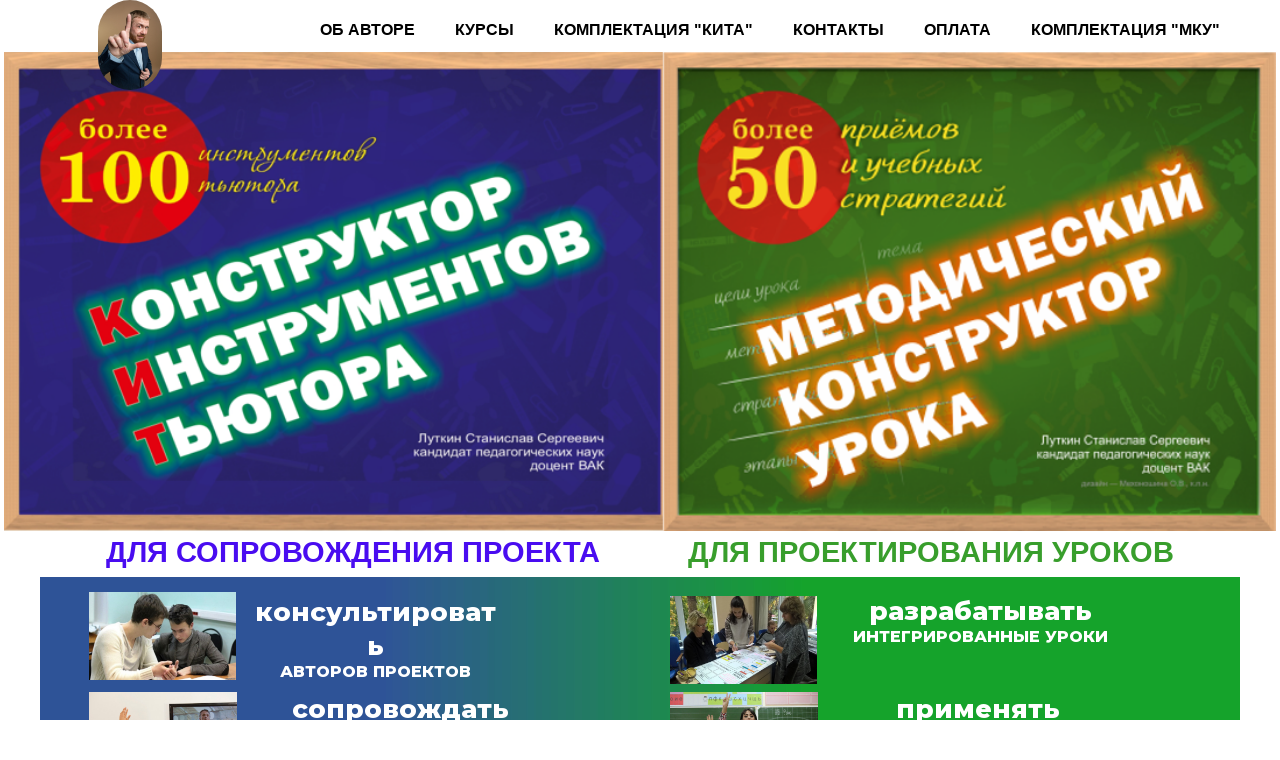

--- FILE ---
content_type: text/html; charset=utf-8
request_url: http://konstruktor-proekta.ru/
body_size: 5361
content:
<!DOCTYPE html>
<html lang="ru-ru">
<head>
	<script type="text/javascript">
			</script>
	<meta http-equiv="content-type" content="text/html; charset=utf-8" />
	<title>Главная</title>
	<base href="http://konstruktor-proekta.ru/" />
			<meta name="viewport" content="width=1200" />
		<meta name="description" content="" />
	<meta name="keywords" content="" />
		<!-- Facebook Open Graph -->
	<meta property="og:title" content="Главная" />
	<meta property="og:description" content="" />
	<meta property="og:image" content="" />
	<meta property="og:type" content="article" />
	<meta property="og:url" content="http://konstruktor-proekta.ru/" />
	<!-- Facebook Open Graph end -->
		
	<link href="css/bootstrap.min.css" rel="stylesheet" type="text/css" />
	<script src="js/jquery-3.5.1.min.js" type="text/javascript"></script>
	<script src="js/bootstrap.min.js" type="text/javascript"></script>
	<script src="js/main.js?v=20240927155345" type="text/javascript"></script>

	<link href="css/font-awesome/font-awesome.min.css?v=4.7.0" rel="stylesheet" type="text/css" />
	<link href="css/site.css?v=20240927155343" rel="stylesheet" type="text/css" id="wb-site-stylesheet" />
	<link href="css/common.css?ts=1753526224" rel="stylesheet" type="text/css" />
	<link href="css/1.css?ts=1753526224" rel="stylesheet" type="text/css" id="wb-page-stylesheet" />
	<link rel="icon" href="/gallery/Иконка КИТ-ts1596955957.png" type="image/png" />
	<script type="text/javascript">
	window.useTrailingSlashes = true;
</script>
	
	<link href="css/flag-icon-css/css/flag-icon.min.css" rel="stylesheet" type="text/css" />	
	<!--[if lt IE 9]>
	<script src="js/html5shiv.min.js"></script>
	<![endif]-->

	</head>


<body class="site  " ><div class="root"><div class="vbox wb_container" id="wb_header">
	
<div class="wb_cont_inner"><div id="wb_element_instance0" class="wb_element wb-menu" data-plugin="Menu"><ul class="hmenu" dir="ltr"><li class="active"><a href="" target="_self">Главная</a></li><li><a href="%D0%9E%D0%B1-%D0%B0%D0%B2%D1%82%D0%BE%D1%80%D0%B5/" target="_self">Об авторе</a></li><li><a href="%D0%9A%D0%A3%D0%A0%D0%A1%D0%AB/" target="_self">КУРСЫ</a><ul><li><a href="%D0%9A%D1%83%D1%80%D1%81-%D0%A0%D0%B0%D0%B7%D1%80%D0%B0%D0%B1%D0%BE%D1%82%D0%BA%D0%B0-%D1%83%D1%80%D0%BE%D0%BA%D0%B0/" target="_self">Курс Разработка урока</a></li><li><a href="%D0%9A%D1%83%D1%80%D1%81-%D0%A2%D0%B5%D1%85%D0%BD%D0%B8%D0%BA%D0%B8-%D1%82%D1%8C%D1%8E%D1%82%D0%BE%D1%80%D1%81%D0%BA%D0%BE%D0%B3%D0%BE-%D1%81%D0%BE%D0%BF%D1%80%D0%BE%D0%B2%D0%BE%D0%B6%D0%B4%D0%B5%D0%BD%D0%B8%D1%8F/" target="_self">Курс Техники тьюторского сопровождения</a></li><li><a href="%D0%A2%D0%B5%D1%81%D1%82%D1%8B-%D0%BA-%D0%BA%D1%83%D1%80%D1%81%D1%83-%D0%98%D0%98%D0%9F/" target="_self">Тесты к курсу ИИП</a></li><li><a href="%D0%92%D0%B8%D0%B4%D0%B5%D0%BE%D1%83%D1%80%D0%BE%D0%BA%D0%B8-%D0%BA%D1%83%D1%80%D1%81%D0%B0-%D0%98%D0%98%D0%9F/" target="_self">Видеоуроки курса ИИП</a></li></ul></li><li><a href="%D0%9A%D0%BE%D0%BC%D0%BF%D0%BB%D0%B5%D0%BA%D1%82%D0%B0%D1%86%D0%B8%D1%8F-%D0%9A%D0%98%D0%A2%D0%B0/" target="_self">Комплектация "КИТа"</a><ul><li><a href="%D0%9C%D0%B5%D1%82%D0%BE%D0%B4%D1%8B-%D0%BF%D0%BB%D0%B0%D0%BD%D0%B8%D1%80%D0%BE%D0%B2%D0%B0%D0%BD%D0%B8%D1%8F/" target="_self">Методы планирования</a></li><li><a href="%D0%A2%D0%B8%D0%BF%D1%8B-%D0%BF%D1%80%D0%BE%D0%B5%D0%BA%D1%82%D0%BE%D0%B2/" target="_self">Типы проектов</a></li><li><a href="%D0%A1%D1%82%D1%80%D0%B0%D1%82%D0%B5%D0%B3%D0%B8%D0%B8-%D0%BF%D0%BE%D0%B3%D1%80%D1%83%D0%B6%D0%B5%D0%BD%D0%B8%D1%8F-%D0%B2-%D0%BF%D1%80%D0%BE%D0%B1%D0%BB%D0%B5%D0%BC%D1%83/" target="_self">Стратегии погружения в проблему</a></li><li><a href="%D0%A8%D0%B0%D0%B1%D0%BB%D0%BE%D0%BD%D1%8B-%D0%B7%D0%B0%D0%B4%D0%B0%D1%87-%D0%BF%D1%80%D0%BE%D0%B5%D0%BA%D1%82%D0%B0/" target="_self">Шаблоны задач проекта</a></li><li><a href="%D0%92%D0%B8%D0%B7%D1%83%D0%B0%D0%BB%D1%8C%D0%BD%D1%8B%D0%B5-%D1%88%D0%B0%D0%B1%D0%BB%D0%BE%D0%BD%D1%8B/" target="_self">Визуальные шаблоны</a></li><li><a href="%D0%A1%D1%83%D0%B1%D1%8A%D0%B5%D0%BA%D1%82%D1%8B-%D1%80%D0%B5%D1%81%D1%83%D1%80%D1%81%D1%8B-%D0%BF%D1%80%D0%BE%D0%B5%D0%BA%D1%82%D0%B0/" target="_self">Субъекты, ресурсы проекта</a></li><li><a href="%D0%A2%D0%B5%D1%85%D0%BD%D0%B8%D0%BA%D0%B8-%D0%BA%D0%BE%D0%BD%D1%81%D1%83%D0%BB%D1%8C%D1%82%D0%B8%D1%80%D0%BE%D0%B2%D0%B0%D0%BD%D0%B8%D1%8F/" target="_self">Техники консультирования</a></li><li><a href="%D0%A8%D0%B0%D0%B1%D0%BB%D0%BE%D0%BD%D1%8B-%D0%BA%D1%80%D0%B8%D1%82%D0%B5%D1%80%D0%B8%D0%B5%D0%B2-%D0%BE%D1%86%D0%B5%D0%BD%D0%BA%D0%B8-%D0%BF%D1%80%D0%BE%D0%B5%D0%BA%D1%82%D0%B0/" target="_self">Шаблоны критериев оценки проекта</a></li><li><a href="%D0%9C%D0%B5%D1%82%D0%BE%D0%B4%D1%8B-%D0%B3%D0%B5%D0%BD%D0%B5%D1%80%D0%B0%D1%86%D0%B8%D0%B8-%D0%B8%D0%B4%D0%B5%D0%B9/" target="_self">Методы генерации идей</a></li><li><a href="%D0%9F%D1%80%D0%B8%D0%B5%D0%BC%D1%8B-%D1%86%D0%B5%D0%BB%D0%B5%D0%BF%D0%BE%D0%BB%D0%B0%D0%B3%D0%B0%D0%BD%D0%B8%D1%8F/" target="_self">Приемы целеполагания</a></li></ul></li><li><a href="%D0%9A%D0%BE%D0%BD%D1%82%D0%B0%D0%BA%D1%82%D1%8B/" target="_self">Контакты</a></li><li><a href="%D0%9E%D0%BF%D0%BB%D0%B0%D1%82%D0%B0/" target="_self">Оплата</a></li><li><a href="%D0%9A%D0%BE%D0%BC%D0%BF%D0%BB%D0%B5%D0%BA%D1%82%D0%B0%D1%86%D0%B8%D1%8F-%D0%9C%D0%9A%D0%A3/" target="_self">Комплектация "МКУ"</a><ul><li><a href="%D0%A3%D1%87%D0%B5%D0%B1%D0%BD%D1%8B%D0%B5-%D1%81%D1%82%D1%80%D0%B0%D1%82%D0%B5%D0%B3%D0%B8%D0%B8/" target="_self">Учебные стратегии</a></li><li><a href="%D0%9F%D1%80%D0%B8%D0%B5%D0%BC%D1%8B-%D0%B0%D0%BA%D1%82%D0%B8%D0%B2%D0%BD%D0%BE%D0%B3%D0%BE-%D0%BE%D0%B1%D1%83%D1%87%D0%B5%D0%BD%D0%B8%D1%8F/" target="_self">Приемы активного обучения</a></li><li><a href="%D0%A8%D0%B0%D0%B1%D0%BB%D0%BE%D0%BD%D1%8B-%D1%86%D0%B5%D0%BB%D0%B5%D0%B9-%D1%83%D1%80%D0%BE%D0%BA%D0%B0/" target="_self">Шаблоны целей урока</a></li></ul></li></ul><div class="clearfix"></div></div><div id="wb_element_instance12" class="wb_element wb_element_picture" data-plugin="Picture" title=""><img alt="" src="gallery_gen/bd512f6c3486ec32abaa519e5314d7be_256x360.jpg" data-original-width="800" data-original-height="1200"></div></div><div class="wb_cont_outer"></div><div class="wb_cont_bg"></div></div>
<div class="vbox wb_container" id="wb_main">
	
<div class="wb_cont_inner"><div id="wb_element_instance13" class="wb_element wb_element_shape" data-plugin="Shape"><div class="wb_shp"></div></div><div id="wb_element_instance14" class="wb_element wb_text_element" data-plugin="TextArea" style=" line-height: normal;"><h4 class="wb-stl-pagetitle" style="text-align: center;"><span style="color:rgba(2,3,3,1);"><strong>Для Вас на сайте:</strong></span></h4>

<p> </p>

<p style="text-align: center;"> </p>

<h2 class="wb-stl-heading2" style="text-align: center;"><span style="color:rgba(0,0,0,1);"><span style="background-color:rgba(255,255,255,1);"><strong>1. "КОНСТРУКТОР ИНСТРУМЕНТОВ ТЬЮТОРА" (КИТ)</strong></span></span></h2>

<h2 class="wb-stl-heading2" style="text-align: center;"><a href="%D0%9A%D0%BE%D0%BC%D0%BF%D0%BB%D0%B5%D0%BA%D1%82%D0%B0%D1%86%D0%B8%D1%8F-%D0%9A%D0%98%D0%A2%D0%B0/"><span style="color:rgba(0,0,0,1);"><span style="background-color:rgba(255,255,255,1);"><strong> </strong></span></span></a></h2>

<h2 class="wb-stl-heading2" style="text-align: center;"><a href="%D0%92%D0%B8%D0%B4%D0%B5%D0%BE%D1%83%D1%80%D0%BE%D0%BA%D0%B8-%D0%BA%D1%83%D1%80%D1%81%D0%B0-%D0%98%D0%98%D0%9F/"><span style="color:rgba(0,0,0,1);"><strong><strong>2. УРОКИ КУРСА "ИНДИВИДУАЛЬНЫЙ ПРОЕКТ"</strong></strong></span></a></h2>

<p> </p>

<p> </p>

<h2 class="wb-stl-heading2" style="text-align: center;"><a href="%D0%A2%D0%B5%D1%81%D1%82%D1%8B-%D0%BA-%D0%BA%D1%83%D1%80%D1%81%D1%83-%D0%98%D0%98%D0%9F/"><span style="color:rgba(0,0,0,1);"><strong>3. ТЕСТЫ К УРОКАМ И КОНСУЛЬТАЦИИ</strong></span></a></h2>
</div><div id="wb_element_instance15" class="wb_element wb_element_picture" data-plugin="Picture" title='Плейлист "Консультации по проекту"'><a href="https://www.youtube.com/playlist?list=PLI_68XXKwcqoaAj2k1dRSgHdIZZgt4USZ"><img alt='Плейлист "Консультации по проекту"' src="gallery_gen/bd29b2956b93dcfba7ae0f9dad1116ea_588x352.jpg" data-original-width="670" data-original-height="376"></a></div><div id="wb_element_instance16" class="wb_element wb_element_picture" data-plugin="Picture" title='Клуб "Наставников детских проектов"'><a href="https://vk.com/club196180113"><img alt='Клуб "Наставников детских проектов"' src="gallery_gen/479f6c1e0b868317770866d3fb2caa12_592x400.jpg" data-original-width="3560" data-original-height="2373"></a></div><div id="wb_element_instance17" class="wb_element wb_element_picture" data-plugin="Picture" title='Плейлист "Знакомство с "Конструктором инструментов тьютора"'><a href="https://youtube.com/playlist?list=PLI_68XXKwcqqnzvn0MhFbjcWwJK0zu3UA"><img alt='Плейлист "Знакомство с "Конструктором инструментов тьютора"' src="gallery_gen/a8e9189117e4c31df8c180fea8f9faad_292x246.jpg" data-original-width="292" data-original-height="263"></a></div><div id="wb_element_instance18" class="wb_element wb_text_element" data-plugin="TextArea" style=" line-height: normal;"><h2 class="wb-stl-heading2" style="text-align: center;"><span style="color:rgba(255,255,255,1);"><strong>консультировать</strong></span></h2>

<h3 class="wb-stl-heading3" style="text-align: center;"><span style="color:rgba(255,255,255,1);"><strong>авторов проектов</strong></span></h3>
</div><div id="wb_element_instance19" class="wb_element wb_element_shape" data-plugin="Shape"><div class="wb_shp"></div></div><div id="wb_element_instance20" class="wb_element wb_text_element" data-plugin="TextArea" style=" line-height: normal;"><h2 class="wb-stl-heading2" style="text-align: center;"><span style="color:rgba(255,255,255,1);"><strong>сопровождать</strong></span></h2>

<h3 class="wb-stl-heading3"><span style="color:rgba(255,255,255,1);"><strong>проекты команд и одиночек</strong></span></h3>

<p class="wb-stl-normal"> </p>
</div><div id="wb_element_instance21" class="wb_element wb_text_element" data-plugin="TextArea" style=" line-height: normal;"><h2 class="wb-stl-heading2" style="text-align: center;"><span style="color:rgba(255,255,255,1);"><strong>создавать</strong></span></h2>

<h3 class="wb-stl-heading3" style="text-align: center;"><span style="color:rgba(255,255,255,1);"><strong>свои проекты</strong></span></h3>
</div><div id="wb_element_instance22" class="wb_element wb_text_element" data-plugin="TextArea" style=" line-height: normal;"><h4 class="wb-stl-pagetitle" style="text-align: center;"><strong><sup><span style="color: rgb(242, 12, 47);"><span style="color:rgba(73,12,240,1);">ДЛЯ СОПРОВОЖДЕНИЯ ПРОЕКТА </span>          <span style="color:rgba(56,158,44,1);">ДЛЯ ПРОЕКТИРОВАНИЯ УРОКОВ</span></span></sup></strong></h4>
</div><div id="wb_element_instance23" class="wb_element wb_element_shape" data-plugin="Shape"><div class="wb_shp"></div></div><div id="wb_element_instance24" class="wb_element wb_element_picture" data-plugin="Picture" title=""><img alt="" src="gallery_gen/2923c8dc87e13595f4acbb768a1247e3_400x400.jpg" data-original-width="680" data-original-height="712"></div><div id="wb_element_instance25" class="wb_element wb_element_picture" data-plugin="Picture" title=""><img alt="" src="gallery_gen/83c4aabd7075c3e1e8a71382100d5484.png" data-original-width="171" data-original-height="171"></div><div id="wb_element_instance26" class="wb_element wb_text_element" data-plugin="TextArea" style=" line-height: normal;"><p class="wb-stl-normal" style="text-align: center;"><strong><span style="color:rgba(255,255,255,1);">""Интересно, любопытно! Прикольно!!! Заряжает энергией и идеями!" </span></strong></p>
</div><div id="wb_element_instance27" class="wb_element wb_text_element" data-plugin="TextArea" style=" line-height: normal;"><p class="wb-stl-normal"><span style="color:rgba(255,255,255,1);">"Давно думал о том, чтобы создать такой конструктор уроков! А тут узнал про "МКУ" и понял, что решение уже есть!"</span></p>
</div><div id="wb_element_instance28" class="wb_element wb_text_element" data-plugin="TextArea" style=" line-height: normal;"><p class="wb-stl-normal"><span style="color:rgba(255,255,255,1);">"На каждом шаге в работе на проектом предложены удобные приемы и способы совместной работы автора и наставника проекта. Успевай только осваивай!" </span></p>
</div><div id="wb_element_instance29" class="wb_element wb_text_element" data-plugin="TextArea" style=" line-height: normal;"><h1 class="wb-stl-heading1" style="text-align: center;"><span style="color:rgba(255,255,255,1);"><strong>Отзывы</strong></span></h1>

<p class="wb-stl-custom2" style="text-align: center;"><span style="color:rgba(255,255,255,1);"><strong>Наши заказчики говорят о нас</strong></span></p>
</div><div id="wb_element_instance30" class="wb_element wb_element_picture" data-plugin="Picture" title=""><img alt="" src="gallery_gen/8558f4d647d0654a80477ebcc1e80d3f.png" data-original-width="171" data-original-height="171"></div><div id="wb_element_instance31" class="wb_element wb_text_element" data-plugin="TextArea" style=" line-height: normal;"><h4 class="wb-stl-pagetitle"><span style="color:rgba(2,3,3,1);"><span style="background-color:rgba(255,255,255,1);"><strong style="">электронный пакет "КИТ"</strong></span></span></h4>

<h5 class="wb-stl-subtitle"><span style="color:rgba(0,0,0,1);"><span style="background-color:rgba(15,50,247,1);"><strong><span style="background-color:rgba(252,252,252,1);">5750 руб.</span></strong></span></span></h5>
</div><div id="wb_element_instance32" class="wb_element wb_element_picture" data-plugin="Picture" title=""><img alt="" src="gallery_gen/068fff1d9283fd310866cccd512f2b01_748x792.83280757098.jpg" data-original-width="748" data-original-height="807"></div><div id="wb_element_instance33" class="wb_element wb_element_shape" data-plugin="Shape"><div class="wb_shp"></div></div><div id="wb_element_instance34" class="wb_element" data-plugin="Button"><a class="wb_button" href="%D0%9E%D0%BF%D0%BB%D0%B0%D1%82%D0%B0/"><span>ЗАКАЗАТЬ</span></a></div><div id="wb_element_instance35" class="wb_element wb_text_element" data-plugin="TextArea" style=" line-height: normal;"><h4 class="wb-stl-pagetitle" style="text-align: right;"><span style="color:rgba(8,8,8,1);"><span style="background-color:rgba(255,255,255,1);"><strong style="">электронный пакет "МКУ"</strong></span></span></h4>

<h5 class="wb-stl-subtitle" style="text-align: right;"><span style="color:rgba(0,0,0,1);"><span style="background-color:rgba(15,50,247,1);"><strong><span style="background-color:rgba(252,252,252,1);">4250 руб.</span></strong></span></span></h5>
</div><div id="wb_element_instance36" class="wb_element" data-plugin="Button"><a class="wb_button" href="%D0%9E%D0%BF%D0%BB%D0%B0%D1%82%D0%B0/"><span>ЗАКАЗАТЬ</span></a></div><div id="wb_element_instance37" class="wb_element wb_element_shape" data-plugin="Shape"><div class="wb_shp"></div></div><div id="wb_element_instance38" class="wb_element wb_element_picture" data-plugin="Picture" title=""><img alt="" src="gallery_gen/54492e6f3cd0952be0f5d7f474a56ffe_700x744.30379746835.png" data-original-width="700" data-original-height="969"></div><div id="wb_element_instance39" class="wb_element wb_element_shape" data-plugin="Shape"><div class="wb_shp"></div></div><div id="wb_element_instance40" class="wb_element wb_element_picture" data-plugin="Picture" title='Плейлист "МКУ: создание интегрированного урока"'><a href="https://youtube.com/playlist?list=PLI_68XXKwcqpibPIE6DF5r6Ze2ciHeU88"><img alt='Плейлист "МКУ: создание интегрированного урока"' src="gallery_gen/afe1b4bc69a1ee40b907009e6dc7bd01_588x352.jpg" data-original-width="1112" data-original-height="625"></a></div><div id="wb_element_instance41" class="wb_element wb_text_element" data-plugin="TextArea" style=" line-height: normal;"><h2 class="wb-stl-heading2" style="text-align: center;"><span style="color:rgba(255,255,255,1);"><strong>разрабатывать</strong></span></h2>

<h3 class="wb-stl-heading3" style="text-align: center;"><span style="color:rgba(255,255,255,1);"><strong>интегрированные уроки</strong></span></h3>
</div><div id="wb_element_instance42" class="wb_element wb_element_picture" data-plugin="Picture" title="Комплектация МКУ"><a href="https://youtu.be/kjI9ZkluVr0"><img alt="Комплектация МКУ" src="gallery_gen/a2e2b13270aa12925701e555a0927b11_592x400.jpg" data-original-width="897" data-original-height="571"></a></div><div id="wb_element_instance43" class="wb_element wb_text_element" data-plugin="TextArea" style=" line-height: normal;"><h2 class="wb-stl-heading2" style="text-align: center;"><span style="color:rgba(255,255,255,1);"><strong>применять</strong></span></h2>

<h3 class="wb-stl-heading3"><span style="color:rgba(255,255,255,1);"><strong>методы активного обучения</strong></span></h3>

<p class="wb-stl-normal"> </p>
</div><div id="wb_element_instance44" class="wb_element wb_element_picture" data-plugin="Picture" title="5 учебных стратегий современного урока"><a href="https://youtu.be/RFEuirhDNr8"><img alt="5 учебных стратегий современного урока" src="gallery_gen/bb1c7131569b12212c010077841da2e4_438x369.jpg" data-original-width="438" data-original-height="373"></a></div><div id="wb_element_instance45" class="wb_element wb_text_element" data-plugin="TextArea" style=" line-height: normal;"><h2 class="wb-stl-heading2" style="text-align: center;"><span style="color:rgba(255,255,255,1);"><strong>конструировать</strong></span></h2>

<h3 class="wb-stl-heading3" style="text-align: center;"><span style="color:rgba(255,255,255,1);"><strong>учебные стратегии</strong></span></h3>
</div></div><div class="wb_cont_outer"><div id="wb_element_instance46" class="wb_element wb_element_shape" data-plugin="Shape"><div class="wb_shp"></div></div></div><div class="wb_cont_bg"></div></div>
<div class="vbox wb_container" id="wb_footer">
	
<div class="wb_cont_inner" style="height: 403px;"><div id="wb_element_instance1" class="wb_element wb_text_element" data-plugin="TextArea" style=" line-height: normal;"><p class="wb-stl-footer">© 2020 <a href="http://konstruktor-proekta.ru">konstruktor-proekta.ru</a></p></div><div id="wb_element_instance2" class="wb_element wb_element_picture" data-plugin="Picture" title=""><img alt="" src="gallery_gen/ab1e98332f3cd956cef3fbe9f97ca4ce_112x44.8.png" data-original-width="112" data-original-height="45"></div><div id="wb_element_instance3" class="wb_element wb_element_picture" data-plugin="Picture" title=""><a href="https://www.facebook.com/facebook"><i class="fa fa-facebook-f" style="color:#ffffff"></i></a></div><div id="wb_element_instance4" class="wb_element" data-plugin="Twitter"><script type="text/javascript" src="https://platform.twitter.com/widgets.js"></script><script type="text/javascript">(function() { var twitter_create = function() { twttr.widgets.createTimeline( { sourceType: "url", url: "https://twitter.com/twitter" }, document.getElementById("wb_element_instance4"), function (el) { }, { theme: "light", chrome: "", width: 370, height: 160, tweetLimit: "3", borderColor: "" } ); }; var twitter_reset_timeout = setTimeout(twitter_create, 500); })();</script></div><div id="wb_element_instance5" class="wb_element wb_element_shape" data-plugin="Shape"><div class="wb_shp"></div></div><div id="wb_element_instance6" class="wb_element wb_text_element" data-plugin="TextArea" style=" line-height: normal;"><p class="wb-stl-footer"><strong>Реквизиты и адрес ИП  Луткин:</strong></p>

<p class="wb-stl-footer"> ИНН 662305228047</p>

<p class="wb-stl-footer">ОГРНИП 317665800010337</p>

<p class="wb-stl-footer">Р/сч. 40802810762480001299 в ПАО КБ «УБРиР»</p>

<p class="wb-stl-footer">г.Екатеринбург, БИК 046577795,</p>

<p class="wb-stl-footer">К/сч. 30101810900000000795</p>

<p class="wb-stl-footer">г. Нижний Тагил</p>

<p class="wb-stl-footer">ул. Новострой 33 - 45</p>

<p class="wb-stl-footer">Свердловская обл.</p>

<p class="wb-stl-footer">622036</p>
</div><div id="wb_element_instance7" class="wb_element wb_text_element" data-plugin="TextArea" style=" line-height: normal;"><p class="wb-stl-footer">Тел.:</p>

<p class="wb-stl-footer"><span dir="ltr" style="direction: ltr;"><span dir="ltr" style="direction: ltr;"><span dir="ltr" style="direction: ltr;"><span dir="ltr" style="direction: ltr;"><span dir="ltr" style="direction: ltr;"><span dir="ltr" style="direction: ltr;"><span dir="ltr" style="direction: ltr;"><span dir="ltr" style="direction: ltr;">+7 9222019912</span></span></span></span></span></span></span></span></p>

<p class="wb-stl-footer">Почта:</p>

<p class="wb-stl-footer">stan.lutkin@yandex.ru</p>
</div><div id="wb_element_instance8" class="wb_element wb_text_element" data-plugin="TextArea" style=" line-height: normal;"><h3 class="wb-stl-heading3"><font color="#ffffff"><b>СТАНИСЛАВ ЛУТКИН</b></font></h3>

<p> </p>

<p class="wb-stl-footer">преподаватель, спикер, тренер по вопросам применения педагогических технологий, автор "Методического конструктора урока" и "Конструктора инструментов тьютора", инициатор клуба "Наставники детских проектов"</p>
</div><div id="wb_element_instance9" class="wb_element wb_element_picture" data-plugin="Picture" title=""><a href="https://twitter.com/twitter"><i class="fa fa-twitter" style="color:#ffffff"></i></a></div><div id="wb_element_instance10" class="wb_element wb_element_picture" data-plugin="Picture" title=""><a href="https://instagram.com/sergeich20002/" title="https://www.instagram.com/sergeich20002/ "><i class="fa fa-instagram" style="color:#ffffff"></i></a></div><div id="wb_element_instance11" class="wb_element wb_element_picture" data-plugin="Picture" title="https://www.youtube.com/channel/UCaJpKBDSW0mO-4dKVNFkfow/featured?view_as=subscriber"><a href="https://www.youtube.com/channel/UCaJpKBDSW0mO-4dKVNFkfow/featured?view_as=subscriber"><i class="fa fa-youtube" style="color:#ffffff"></i></a></div><div id="wb_element_instance47" class="wb_element" data-plugin="" style="text-align: center; width: 100%;"><div class="wb_footer"></div><script type="text/javascript">
			$(function() {
				var footer = $(".wb_footer");
				var html = (footer.html() + "").replace(/^\s+|\s+$/g, "");
				if (!html) {
					footer.parent().remove();
					footer = $("#wb_footer, #wb_footer .wb_cont_inner");
					footer.css({height: ""});
				}
			});
			</script></div></div><div class="wb_cont_outer"></div><div class="wb_cont_bg"></div></div><div class="wb_sbg"></div></div></body>
</html>


--- FILE ---
content_type: text/css
request_url: http://konstruktor-proekta.ru/css/common.css?ts=1753526224
body_size: 1937
content:
@import url("https://fonts.googleapis.com/css?family=Exo 2:100,100i,200,200i,300,300i,400,400i,500,500i,600,600i,700,700i,800,800i,900,900i&subset=cyrillic,cyrillic-ext,latin,latin-ext,vietnamese");
@import url("https://fonts.googleapis.com/css?family=Open Sans:300,300i,400,400i,600,600i,700,700i,800,800i&subset=cyrillic,cyrillic-ext,greek,greek-ext,latin,latin-ext,vietnamese");
@import url("https://fonts.googleapis.com/css?family=Open Sans Condensed:300,300i,700&subset=cyrillic,cyrillic-ext,greek,greek-ext,latin,latin-ext,vietnamese");
@import url("https://fonts.googleapis.com/css?family=PT Sans:400,400i,700,700i&subset=cyrillic,cyrillic-ext,latin,latin-ext");
@import url("https://fonts.googleapis.com/css?family=PT Sans Caption:400,700&subset=cyrillic,cyrillic-ext,latin,latin-ext");
@import url("https://fonts.googleapis.com/css?family=PT Sans Narrow:400,700&subset=cyrillic,cyrillic-ext,latin,latin-ext");
@import url("https://fonts.googleapis.com/css?family=Roboto:100,100i,300,300i,400,400i,500,500i,700,700i,900,900i&subset=cyrillic,cyrillic-ext,greek,greek-ext,latin,latin-ext,vietnamese");
@import url("https://fonts.googleapis.com/css?family=Roboto Condensed:300,300i,400,400i,700,700i&subset=cyrillic,cyrillic-ext,greek,greek-ext,latin,latin-ext,vietnamese");
@import url("https://fonts.googleapis.com/css?family=Roboto Slab:100,200,300,400,500,600,700,800,900&subset=cyrillic,cyrillic-ext,greek,greek-ext,latin,latin-ext,vietnamese");
@import url("https://fonts.googleapis.com/css?family=Montserrat:400,800&subset=latin");
@import url("https://fonts.googleapis.com/css?family=Dosis:200,300,400,500,600,700,800&subset=latin,latin-ext");
@import url("https://fonts.googleapis.com/css?family=Advent Pro:100,200,300,400,500,600,700&subset=greek,latin,latin-ext");
@import url("https://fonts.googleapis.com/css?family=Work Sans:100,200,300,400,500,600,700,800,900&subset=latin,latin-ext");
@import url("https://fonts.googleapis.com/css?family=Vidaloka:400&subset=latin");
@import url("https://fonts.googleapis.com/css?family=Poppins:100,100i,200,200i,300,300i,400,400i,500,500i,600,600i,700,700i,800,800i,900,900i&subset=devanagari,latin,latin-ext");

.wb-stl-pagetitle { font-size: 38px; font-style: normal normal; font: normal normal 38px Myriad Set Pro,Lucida Grande,Helvetica Neue,Verdana,sans-serif; color: #FFFFFF; text-decoration: none; text-align: left; line-height: 43px; margin: 0px 0px 0px 0px; padding: 0px 0px 0px 0px; text-transform: none; }
.wb-stl-pagetitle a { font-size: 38px; font-style: normal; font: normal normal 38px Myriad Set Pro,Lucida Grande,Helvetica Neue,Verdana,sans-serif; color: #000000; text-decoration: none; text-align: left; line-height: 43px; font-weight: normal; }
.wb-stl-pagetitle a:hover { font-size: 38px; font-style: normal; font: normal normal 38px Myriad Set Pro,Lucida Grande,Helvetica Neue,Verdana,sans-serif; color: #000000; text-decoration: none; text-align: left; line-height: 43px; font-weight: normal; }
.wb-stl-subtitle { font-size: 60px; font-style: normal normal; font: normal normal 60px 'Montserrat',Arial,sans-serif; color: #1F1209; text-decoration: none; text-align: left; line-height: 89px; margin: 0px 0px 0px 0px; padding: 0px 0px 0px 0px; text-transform: uppercase; }
.wb-stl-subtitle a { font-size: 60px; font-style: normal; font: normal normal 60px 'Montserrat',Arial,sans-serif; color: #000000; text-decoration: none; text-align: left; line-height: 89px; font-weight: normal; }
.wb-stl-subtitle a:hover { font-size: 60px; font-style: normal; font: normal normal 60px 'Montserrat',Arial,sans-serif; color: #000000; text-decoration: none; text-align: left; line-height: 89px; font-weight: normal; }
.wb-stl-heading1 { font-size: 36px; font-style: normal normal; font: normal normal 36px 'Montserrat',Arial,sans-serif; color: #1F1209; text-decoration: none; text-align: left; line-height: 43px; margin: 0px 0px 0px 0px; padding: 0px 0px 0px 0px; text-transform: capitalize; }
.wb-stl-heading1 a { font-size: 36px; font-style: normal; font: normal normal 36px 'Montserrat',Arial,sans-serif; color: #000000; text-decoration: none; text-align: left; line-height: 43px; font-weight: normal; }
.wb-stl-heading1 a:hover { font-size: 36px; font-style: normal; font: normal normal 36px 'Montserrat',Arial,sans-serif; color: #000000; text-decoration: none; text-align: left; line-height: 43px; font-weight: normal; }
.wb-stl-heading2 { font-size: 26px; font-style: normal normal; font: normal normal 26px 'Montserrat',Arial,sans-serif; color: #1F1209; text-decoration: none; text-align: left; line-height: 34px; margin: 0px 0px 0px 0px; padding: 0px 0px 0px 0px; text-transform: none; }
.wb-stl-heading2 a { font-size: 26px; font-style: normal; font: normal normal 26px 'Montserrat',Arial,sans-serif; color: #000000; text-decoration: none; text-align: left; line-height: 34px; font-weight: normal; }
.wb-stl-heading2 a:hover { font-size: 26px; font-style: normal; font: normal normal 26px 'Montserrat',Arial,sans-serif; color: #000000; text-decoration: none; text-align: left; line-height: 34px; font-weight: normal; }
.wb-stl-heading3 { font-size: 16px; font-style: normal normal; font: normal normal 16px 'Montserrat',Arial,sans-serif; color: #1F1209; text-decoration: none; text-align: left; line-height: 18px; margin: 0px 0px 0px 0px; padding: 0px 0px 0px 0px; text-transform: uppercase; }
.wb-stl-heading3 a { font-size: 16px; font-style: normal; font: normal normal 16px 'Montserrat',Arial,sans-serif; color: #000000; text-decoration: none; text-align: left; line-height: 18px; font-weight: normal; }
.wb-stl-heading3 a:hover { font-size: 16px; font-style: normal; font: normal normal 16px 'Montserrat',Arial,sans-serif; color: #000000; text-decoration: none; text-align: left; line-height: 18px; font-weight: normal; }
.wb-stl-normal { font-size: 14px; font-style: normal normal; font: normal normal 14px 'Roboto',Arial,sans-serif; color: #1F1209; text-decoration: none; text-align: left; line-height: 24px; margin: 0px 0px 0px 0px; padding: 0px 0px 0px 0px; text-transform: none; }
.wb-stl-normal a { font-size: 14px; font-style: normal; font: normal normal 14px 'Roboto',Arial,sans-serif; color: #1F1209; text-decoration: underline; text-align: left; line-height: 24px; font-weight: bold; }
.wb-stl-normal a:hover { font-size: 14px; font-style: normal; font: normal normal 14px 'Roboto',Arial,sans-serif; color: #4F4B4F; text-decoration: none; text-align: left; line-height: 24px; font-weight: bold; }
.wb-stl-highlight { font-size: 14px; font-style: normal normal; font: normal normal 14px 'Malgun Gothic',sans-serif; color: #000000; text-decoration: none; text-align: left; line-height: 17px; margin: 0px 0px 0px 0px; padding: 0px 0px 0px 0px; text-transform: none; }
.wb-stl-highlight a { font-size: 14px; font-style: normal; font: normal normal 14px 'Malgun Gothic',sans-serif; color: #000000; text-decoration: none; text-align: left; line-height: 17px; font-weight: normal; }
.wb-stl-highlight a:hover { font-size: 14px; font-style: normal; font: normal normal 14px 'Malgun Gothic',sans-serif; color: #000000; text-decoration: none; text-align: left; line-height: 17px; font-weight: normal; }
.wb-stl-special { font-size: 14px; font-style: normal normal; font: normal normal 14px 'Open Sans',sans-serif; color: #000000; text-decoration: none; text-align: left; line-height: 17px; margin: 0px 0px 0px 0px; padding: 0px 0px 0px 0px; text-transform: none; }
.wb-stl-special a { font-size: 14px; font-style: normal; font: normal normal 14px 'Open Sans',sans-serif; color: #000000; text-decoration: none; text-align: left; line-height: 17px; font-weight: normal; }
.wb-stl-special a:hover { font-size: 14px; font-style: normal; font: normal normal 14px 'Open Sans',sans-serif; color: #000000; text-decoration: none; text-align: left; line-height: 17px; font-weight: normal; }
.wb-stl-footer { font-size: 12px; font-style: normal normal; font: normal normal 12px 'Roboto',Arial,sans-serif; color: #FFFFFF; text-decoration: none; text-align: left; line-height: 16px; margin: 0px 0px 0px 0px; padding: 0px 0px 0px 0px; text-transform: none; }
.wb-stl-footer a { font-size: 12px; font-style: normal; font: normal normal 12px 'Roboto',Arial,sans-serif; color: #FFFFFF; text-decoration: underline; text-align: left; line-height: 16px; font-weight: normal; }
.wb-stl-footer a:hover { font-size: 12px; font-style: normal; font: normal normal 12px 'Roboto',Arial,sans-serif; color: #FAFAFA; text-decoration: none; text-align: left; line-height: 16px; font-weight: normal; }
.wb-stl-custom1 { font-size: 14px; font-style: normal normal; font: normal normal 14px 'Open Sans',Arial,sans-serif; color: #000000; text-decoration: none; text-align: left; line-height: 17px; margin: 0px 0px 0px 0px; padding: 0px 0px 0px 0px; text-transform: none; }
.wb-stl-custom1 a { font-size: 14px; font-style: normal; font: normal normal 14px 'Open Sans',Arial,sans-serif; color: #000000; text-decoration: none; text-align: left; line-height: 17px; font-weight: normal; }
.wb-stl-custom1 a:hover { font-size: 14px; font-style: normal; font: normal normal 14px 'Open Sans',Arial,sans-serif; color: #000000; text-decoration: none; text-align: left; line-height: 17px; font-weight: normal; }
.wb-stl-custom2 { font-size: 16px; font-style: normal normal; font: normal normal 16px 'Montserrat',Arial,sans-serif; color: #4B4B55; text-decoration: none; text-align: left; line-height: 22px; margin: 0px 0px 0px 0px; padding: 0px 0px 0px 0px; text-transform: uppercase; }
.wb-stl-custom2 a { font-size: 16px; font-style: normal; font: normal normal 16px 'Montserrat',Arial,sans-serif; color: #FFFFFF; text-decoration: none; text-align: left; line-height: 22px; font-weight: normal; }
.wb-stl-custom2 a:hover { font-size: 16px; font-style: normal; font: normal normal 16px 'Montserrat',Arial,sans-serif; color: #FFFFFF; text-decoration: none; text-align: left; line-height: 22px; font-weight: normal; }
.wb-stl-custom3 { font-size: 24px; font-style: normal normal; font: normal normal 24px 'Open Sans',Arial,sans-serif; color: #FFFFFF; text-decoration: none; text-align: left; line-height: 29px; margin: 0px 0px 0px 0px; padding: 0px 0px 0px 0px; text-transform: none; }
.wb-stl-custom3 a { font-size: 24px; font-style: normal; font: normal normal 24px 'Open Sans',Arial,sans-serif; color: #000000; text-decoration: none; text-align: left; line-height: 29px; font-weight: normal; }
.wb-stl-custom3 a:hover { font-size: 24px; font-style: normal; font: normal normal 24px 'Open Sans',Arial,sans-serif; color: #000000; text-decoration: none; text-align: left; line-height: 29px; font-weight: normal; }
.wb-stl-custom4 { font-size: 15px; font-style: normal normal; font: normal normal 15px 'IBM Plex Mono',Arial,monospace; color: #000000; text-decoration: none; text-align: left; line-height: 24px; margin: 0px 0px 0px 0px; padding: 0px 0px 0px 0px; text-transform: none; }
.wb-stl-custom4 a { font-size: 15px; font-style: normal; font: normal normal 15px 'IBM Plex Mono',Arial,monospace; color: #0099E0; text-decoration: none; text-align: left; line-height: 24px; font-weight: normal; }
.wb-stl-custom4 a:hover { font-size: 15px; font-style: normal; font: normal normal 15px 'IBM Plex Mono',Arial,monospace; color: #0081C7; text-decoration: none; text-align: left; line-height: 24px; font-weight: normal; }
.wb-stl-custom5 { font-size: 24px; font-style: normal bold; font: normal bold 24px 'Advent Pro',Arial,sans-serif; color: #2E2E2E; text-decoration: none; text-align: left; line-height: 26px; margin: 0px 0px 0px 0px; padding: 0px 0px 0px 0px; text-transform: none; }
.wb-stl-custom5 a { font-size: 24px; font-style: normal; font: normal bold 24px 'Advent Pro',Arial,sans-serif; color: #000000; text-decoration: none; text-align: left; line-height: 26px; font-weight: normal; }
.wb-stl-custom5 a:hover { font-size: 24px; font-style: normal; font: normal bold 24px 'Advent Pro',Arial,sans-serif; color: #000000; text-decoration: none; text-align: left; line-height: 26px; font-weight: normal; }
.wb-stl-custom6 { font-size: 17px; font-style: normal normal; font: normal normal 17px 'Work Sans',Arial,sans-serif; color: #454545; text-decoration: none; text-align: left; line-height: 29px; margin: 0px 0px 0px 0px; padding: 0px 0px 0px 0px; text-transform: none; }
.wb-stl-custom6 a { font-size: 17px; font-style: normal; font: normal normal 17px 'Work Sans',Arial,sans-serif; color: #0070E8; text-decoration: none; text-align: left; line-height: 29px; font-weight: normal; }
.wb-stl-custom6 a:hover { font-size: 17px; font-style: normal; font: normal normal 17px 'Work Sans',Arial,sans-serif; color: #0063CC; text-decoration: none; text-align: left; line-height: 29px; font-weight: normal; }
.wb-stl-custom7 { font-size: 10px; font-style: normal normal; font: normal normal 10px Arial,Helvetica,sans-serif; color: #474747; text-decoration: none; text-align: left; line-height: 15px; margin: 0px 0px 0px 0px; padding: 0px 0px 0px 0px; text-transform: none; }
.wb-stl-custom7 a { font-size: 10px; font-style: normal; font: normal normal 10px Arial,Helvetica,sans-serif; color: #FFFFFF; text-decoration: none; text-align: left; line-height: 15px; font-weight: normal; }
.wb-stl-custom7 a:hover { font-size: 10px; font-style: normal; font: normal normal 10px Arial,Helvetica,sans-serif; color: #FFFFFF; text-decoration: none; text-align: left; line-height: 15px; font-weight: normal; }
.wb-stl-custom8 { font-size: 35px; font-style: normal bold; font: normal bold 35px 'Vidaloka',Arial,serif; color: #96BF00; text-decoration: none; text-align: left; line-height: 36px; margin: 0px 0px 0px 0px; padding: 0px 0px 0px 0px; text-transform: none; }
.wb-stl-custom8 a { font-size: 35px; font-style: normal; font: normal bold 35px 'Vidaloka',Arial,serif; color: #000000; text-decoration: none; text-align: left; line-height: 36px; font-weight: normal; }
.wb-stl-custom8 a:hover { font-size: 35px; font-style: normal; font: normal bold 35px 'Vidaloka',Arial,serif; color: #000000; text-decoration: none; text-align: left; line-height: 36px; font-weight: normal; }
.wb-stl-custom9 { font-size: 14px; font-style: normal normal; font: normal normal 14px Dosis,sans-serif; color: #454545; text-decoration: none; text-align: left; line-height: 24px; margin: 0px 0px 0px 0px; padding: 0px 0px 0px 0px; text-transform: none; }
.wb-stl-custom9 a { font-size: 14px; font-style: normal; font: normal normal 14px Dosis,sans-serif; color: #217DED; text-decoration: none; text-align: left; line-height: 24px; font-weight: normal; }
.wb-stl-custom9 a:hover { font-size: 14px; font-style: normal; font: normal normal 14px Dosis,sans-serif; color: #3480BA; text-decoration: underline; text-align: left; line-height: 24px; font-weight: normal; }
.wb-stl-custom10 { font-size: 22px; font-style: normal normal; font: normal normal 22px 'Open Sans',sans-serif; color: #3B3B3B; text-decoration: none; text-align: left; line-height: 25px; margin: 0px 0px 0px 0px; padding: 0px 0px 0px 0px; text-transform: none; }
.wb-stl-custom10 a { font-size: 22px; font-style: normal; font: normal normal 22px 'Open Sans',sans-serif; color: #000000; text-decoration: none; text-align: left; line-height: 25px; font-weight: normal; }
.wb-stl-custom10 a:hover { font-size: 22px; font-style: normal; font: normal normal 22px 'Open Sans',sans-serif; color: #000000; text-decoration: none; text-align: left; line-height: 25px; font-weight: normal; }
.wb-stl-custom11 { font-size: 14px; font-style: normal normal; font: normal normal 14px Dosis,sans-serif; color: #454545; text-decoration: none; text-align: left; line-height: 24px; margin: 0px 0px 0px 0px; padding: 0px 0px 0px 0px; text-transform: none; }
.wb-stl-custom11 a { font-size: 14px; font-style: normal; font: normal normal 14px Dosis,sans-serif; color: #217DED; text-decoration: none; text-align: left; line-height: 24px; font-weight: normal; }
.wb-stl-custom11 a:hover { font-size: 14px; font-style: normal; font: normal normal 14px Dosis,sans-serif; color: #3480BA; text-decoration: underline; text-align: left; line-height: 24px; font-weight: normal; }
.wb-stl-custom12 { font-size: 48px; font-style: normal bold; font: normal bold 48px 'Poppins',Arial,sans-serif; color: #262626; text-decoration: none; text-align: left; line-height: 48px; letter-spacing: 1px; margin: 0px 0px 0px 0px; padding: 0px 0px 0px 0px; text-transform: capitalize; }
.wb-stl-custom12 a { font-size: 48px; font-style: normal; font: normal bold 48px 'Poppins',Arial,sans-serif; color: #262626; text-decoration: none; text-align: left; line-height: 48px; letter-spacing: 1px; font-weight: bold; }
.wb-stl-custom12 a:hover { font-size: 48px; font-style: normal; font: normal bold 48px 'Poppins',Arial,sans-serif; color: #262626; text-decoration: underline; text-align: left; line-height: 48px; letter-spacing: 1px; font-weight: bold; }
.wb-stl-custom13 { font-size: 13px; font-style: normal normal; font: normal normal 13px 'Poppins',sans-serif; color: #000000; text-decoration: none; text-align: left; line-height: 24px; margin: 0px 0px 0px 0px; padding: 0px 0px 0px 0px; text-transform: none; }
.wb-stl-custom13 a { font-size: 13px; font-style: normal; font: normal normal 13px 'Poppins',sans-serif; color: #000000; text-decoration: underline; text-align: left; line-height: 24px; font-weight: bold; }
.wb-stl-custom13 a:hover { font-size: 13px; font-style: normal; font: normal normal 13px 'Poppins',sans-serif; color: #000000; text-decoration: none; text-align: left; line-height: 24px; font-weight: bold; }
.wb-stl-list1 { font-size: 14px; font-style: normal normal; font: normal normal 14px 'Open Sans',Arial,sans-serif; color: #000000; text-decoration: none; text-align: left; line-height: 17px; margin: 0px 0px 0px 0px; padding: 0px 0px 0px 40px; text-transform: none; }
.wb-stl-list1 a { font-size: 14px; font-style: normal; font: normal normal 14px 'Open Sans',Arial,sans-serif; color: #000000; text-decoration: none; text-align: left; line-height: 17px; font-weight: normal; }
.wb-stl-list1 a:hover { font-size: 14px; font-style: normal; font: normal normal 14px 'Open Sans',Arial,sans-serif; color: #000000; text-decoration: none; text-align: left; line-height: 17px; font-weight: normal; }
ul.wb-stl-list1 ul:not([class]), ul.wb-stl-list1 ol:not([class]), ol.wb-stl-list1 ul:not([class]), ol.wb-stl-list1 ol:not([class]) { font-size: 14px; font-style: normal normal; font: normal normal 14px 'Open Sans',Arial,sans-serif; color: #000000; text-decoration: none; text-align: left; line-height: 17px; margin: 0px 0px 0px 0px; padding: 0px 0px 0px 40px; text-transform: none; }
ul.wb-stl-list1 :not([class]) > li, ol.wb-stl-list1 :not([class]) > li { font-size: 14px; font-style: normal normal; font: normal normal 14px 'Open Sans',Arial,sans-serif; color: #000000; text-decoration: none; text-align: left; line-height: 17px; margin: 0px 0px 0px 0px; padding: 0px 0px 0px 0px; list-style-type: unset; }
ul.wb-stl-list1 li::before, ol.wb-stl-list1 li::before { display: none; }
.wb-stl-list2 { font-size: 19px; font-style: normal normal; font: normal normal 19px 'Open Sans',Arial,sans-serif; color: #777777; text-decoration: none; text-align: left; line-height: 22px; margin: 0px 0px 0px 0px; padding: 0px 0px 0px 40px; text-transform: none; }
.wb-stl-list2 a { font-size: 19px; font-style: normal; font: normal normal 19px 'Open Sans',Arial,sans-serif; color: #000000; text-decoration: none; text-align: left; line-height: 22px; font-weight: normal; }
.wb-stl-list2 a:hover { font-size: 19px; font-style: normal; font: normal normal 19px 'Open Sans',Arial,sans-serif; color: #000000; text-decoration: none; text-align: left; line-height: 22px; font-weight: normal; }
ul.wb-stl-list2 ul:not([class]), ul.wb-stl-list2 ol:not([class]), ol.wb-stl-list2 ul:not([class]), ol.wb-stl-list2 ol:not([class]) { font-size: 19px; font-style: normal normal; font: normal normal 19px 'Open Sans',Arial,sans-serif; color: #777777; text-decoration: none; text-align: left; line-height: 22px; margin: 0px 0px 0px 0px; padding: 0px 0px 0px 40px; text-transform: none; }
ul.wb-stl-list2 :not([class]) > li, ol.wb-stl-list2 :not([class]) > li { font-size: 19px; font-style: normal normal; font: normal normal 19px 'Open Sans',Arial,sans-serif; color: #777777; text-decoration: none; text-align: left; line-height: 22px; margin: 0px 0px 0px 0px; padding: 0px 0px 0px 0px; list-style-type: unset; }
ul.wb-stl-list2 li::before, ol.wb-stl-list2 li::before { display: none; }
.wb-stl-list3 { font-size: 24px; font-style: normal normal; font: normal normal 24px 'Open Sans',Arial,sans-serif; color: #FFFFFF; text-decoration: none; text-align: left; line-height: 29px; margin: 0px 0px 0px 0px; padding: 0px 0px 0px 40px; text-transform: none; }
.wb-stl-list3 a { font-size: 24px; font-style: normal; font: normal normal 24px 'Open Sans',Arial,sans-serif; color: #000000; text-decoration: none; text-align: left; line-height: 29px; font-weight: normal; }
.wb-stl-list3 a:hover { font-size: 24px; font-style: normal; font: normal normal 24px 'Open Sans',Arial,sans-serif; color: #000000; text-decoration: none; text-align: left; line-height: 29px; font-weight: normal; }
ul.wb-stl-list3 ul:not([class]), ul.wb-stl-list3 ol:not([class]), ol.wb-stl-list3 ul:not([class]), ol.wb-stl-list3 ol:not([class]) { font-size: 24px; font-style: normal normal; font: normal normal 24px 'Open Sans',Arial,sans-serif; color: #FFFFFF; text-decoration: none; text-align: left; line-height: 29px; margin: 0px 0px 0px 0px; padding: 0px 0px 0px 40px; text-transform: none; }
ul.wb-stl-list3 :not([class]) > li, ol.wb-stl-list3 :not([class]) > li { font-size: 24px; font-style: normal normal; font: normal normal 24px 'Open Sans',Arial,sans-serif; color: #FFFFFF; text-decoration: none; text-align: left; line-height: 29px; margin: 0px 0px 0px 0px; padding: 0px 0px 0px 0px; list-style-type: unset; }
ul.wb-stl-list3 li::before, ol.wb-stl-list3 li::before { display: none; }
ul.wb-stl-list1 > li, ol.wb-stl-list1 > li { font-size: 14px; font-style: normal normal; font: normal normal 14px 'Open Sans',Arial,sans-serif; color: #000000; text-decoration: none; text-align: left; line-height: 17px; margin: 0px 0px 0px 0px; padding: 0px 0px 0px 0px; list-style-type: unset; }
ul.wb-stl-list1 > li::before, ol.wb-stl-list1 > li::before { display: none; }
ul.wb-stl-list2 > li, ol.wb-stl-list2 > li { font-size: 19px; font-style: normal normal; font: normal normal 19px 'Open Sans',Arial,sans-serif; color: #777777; text-decoration: none; text-align: left; line-height: 22px; margin: 0px 0px 0px 0px; padding: 0px 0px 0px 0px; list-style-type: unset; }
ul.wb-stl-list2 > li::before, ol.wb-stl-list2 > li::before { display: none; }
ul.wb-stl-list3 > li, ol.wb-stl-list3 > li { font-size: 24px; font-style: normal normal; font: normal normal 24px 'Open Sans',Arial,sans-serif; color: #FFFFFF; text-decoration: none; text-align: left; line-height: 29px; margin: 0px 0px 0px 0px; padding: 0px 0px 0px 0px; list-style-type: unset; }
ul.wb-stl-list3 > li::before, ol.wb-stl-list3 > li::before { display: none; }


.wb-elm-line { font-size: 1px; overflow: hidden; line-height: 1px; padding: 0; background: transparent; float: none; position: relative; }


@media (min-width: 768px) {
}

@media (min-width: 992px) {
}

@media (max-width: 767px) {
}


--- FILE ---
content_type: text/css
request_url: http://konstruktor-proekta.ru/css/1.css?ts=1753526224
body_size: 2714
content:

#wb_header { height: 112px; }
#wb_header > .wb_cont_bg { background-color: transparent; }
#wb_header > .wb_cont_bg:before { background: transparent none repeat left top; background-size: auto auto; opacity: 1; }
#wb_main { height: 1806px; padding-bottom: 70px; }
#wb_main > .wb_cont_bg { background-color: transparent; }
#wb_main > .wb_cont_bg:before { background: transparent none repeat left top; background-size: auto auto; }
#wb_footer { height: 248px; background-color: #000000; }
#wb_footer:before { background: transparent none repeat left top; background-size: auto auto; }
html { scroll-behavior: smooth; }
body { background-color: #ffffff; }
body.site:before { background: transparent none repeat-x scroll center bottom; background-size: auto auto; opacity: 1; }
.wb_sbg { background: transparent none no-repeat center top; }
body, .wb_sbg { min-width: 1200px; min-height: 2263px; }
.wb_cont_inner { width: 1200px; }
.wb_cont_bg { width: 1200px; margin-left: -600px; }
.root { height: 2166px; min-height: 2263px; }
#wb_element_instance0 { top: 10px; left: 0px; min-width: 1200px; width: 1200px; min-height: 38px; height: 38px; display: block; z-index: 876; }
#wb_element_instance0 > ul { display: block; }
#wb_element_instance0 ul { background: transparent none repeat left top; border: 1px none #000000; }
#wb_element_instance0, #wb_element_instance0 ul { text-align: right; }
#wb_element_instance0 ul ul { background: #f2f2f2 none repeat left top; }
#wb_element_instance0 li { margin: 0px 10px 0px 10px; }
#wb_element_instance0 li a { text-transform: uppercase; border-top: 1px none #ffffff; border-right: 0px none #000000; border-bottom: 0px none #000000; border-left: 0px none #000000; padding: 10px 10px 10px 10px; font: normal bold 16px Arial,Helvetica,sans-serif; text-decoration: none; color: #000000; line-height: 18px; background: transparent none repeat-x left center; }
#wb_element_instance0 li.over > a, #wb_element_instance0 li:focus > a { border-top: 1px solid #ffffff; border-right: 0px none #000000; border-bottom: 0px none #000000; border-left: 0px none #000000; font: normal normal 16px Arial,Helvetica,sans-serif; text-decoration: none; color: #00ffff; line-height: 18px; background: transparent none repeat-x center top; }
#wb_element_instance0 li.active > a { border-top: 1px solid #ffffff; border-right: 0px none #000000; border-bottom: 0px none #000000; border-left: 0px none #000000; font: normal bold 16px Arial,Helvetica,sans-serif; text-decoration: none; color: #ffffff; line-height: 18px; background: transparent none repeat-x center top; }
#wb_element_instance0:not(.collapse-expanded) .vmenu ul.open-left,#wb_element_instance0:not(.collapse-expanded) .hmenu ul.open-left { left: auto; right: 100%; }
#wb_element_instance0:not(.collapse-expanded) .hmenu > li > ul.open-left { left: auto; right: 0; }
#wb_element_instance1 { top: 216px; left: 30px; min-width: 160px; width: 160px; min-height: 32px; height: 32px; display: block; z-index: 916; }
#wb_element_instance2 { top: 216px; left: 1090px; min-width: 100px; width: 100px; min-height: 40px; height: 40px; display: block; z-index: 917; }
#wb_element_instance2 img { width: 100px; height: 40px; display: block; position: static; left: 0px; top: 0px; }
#wb_element_instance3 i { width: 26px; height: 29px; font-size: 29px; }
#wb_element_instance3 { top: 166px; left: 20px; min-width: 26px; width: 26px; min-height: 29px; height: 29px; display: block; z-index: 919; }
#wb_element_instance4 { top: 66px; left: 340px; min-width: 370px; width: 370px; min-height: 160px; height: 160px; display: block; z-index: 923; overflow: hidden; overflow-y: auto; }
#wb_element_instance5 { top: 270px; left: 9px; min-width: 200px; width: 200px; min-height: 53px; height: 53px; display: block; z-index: 856; }
#wb_element_instance5 > .wb_shp:before { background: transparent none repeat scroll center center; background-size: auto auto; opacity: 1; }
#wb_element_instance5 > .wb_shp { background-color: transparent; border: 1px none #000000; border-radius: 0px 0px 0px 0px; -moz-border-radius: 0px 0px 0px 0px; -webkit-border-radius: 0px 0px 0px 0px; width: 200px; height: 53px; }
#wb_element_instance6 { top: 60px; left: 730px; min-width: 210px; width: 210px; min-height: 176px; height: 176px; display: block; z-index: 924; }
#wb_element_instance7 { top: 45px; left: 970px; min-width: 140px; width: 140px; min-height: 64px; height: 64px; display: block; z-index: 925; }
#wb_element_instance8 { top: 30px; left: 9px; min-width: 280px; width: 280px; min-height: 114px; height: 114px; display: block; z-index: 914; }
#wb_element_instance9 i { width: 26px; height: 29px; font-size: 29px; }
#wb_element_instance9 { top: 166px; left: 60px; min-width: 26px; width: 26px; min-height: 29px; height: 29px; display: block; z-index: 920; }
#wb_element_instance10 i { width: 26px; height: 29px; font-size: 29px; }
#wb_element_instance10 { top: 166px; left: 100px; min-width: 26px; width: 26px; min-height: 29px; height: 29px; display: block; z-index: 921; }
#wb_element_instance11 i { width: 26px; height: 29px; font-size: 29px; }
#wb_element_instance11 { top: 166px; left: 140px; min-width: 26px; width: 26px; min-height: 29px; height: 29px; display: block; z-index: 922; }
#wb_element_instance12 { top: 0px; left: 58px; min-width: 64px; width: 64px; min-height: 90px; height: 90px; display: block; z-index: 567; }
#wb_element_instance12 img { width: 64px; height: 90px; display: block; position: static; left: 0px; top: 0px; }
#wb_element_instance13 { top: 465px; left: 0px; min-width: 1200px; width: 1200px; min-height: 362px; height: 362px; display: block; z-index: 99; }
#wb_element_instance13 > .wb_shp:before { background: transparent url("../gallery_gen/a8135843ed9e811dcbdfa971f90caaa7.jpg") repeat scroll center center; background-size: auto auto; opacity: 1; }
#wb_element_instance13 > .wb_shp { background-color: #fac905; border: 1px none #000000; border-radius: 0px 0px 0px 0px; -moz-border-radius: 0px 0px 0px 0px; -webkit-border-radius: 0px 0px 0px 0px; width: 1200px; height: 362px; }
#wb_element_instance14 { top: 961px; left: 320px; min-width: 525px; width: 525px; min-height: 309px; height: 309px; display: block; z-index: 100; }
#wb_element_instance15 { top: 480px; left: 49px; min-width: 147px; width: 147px; min-height: 88px; height: 88px; display: block; z-index: 101; }
#wb_element_instance15 img { width: 147px; height: 88px; display: block; position: static; left: 0px; top: 0px; }
#wb_element_instance16 { top: 580px; left: 49px; min-width: 148px; width: 148px; min-height: 100px; height: 100px; display: block; z-index: 104; }
#wb_element_instance16 img { width: 148px; height: 100px; display: block; position: static; left: 0px; top: 0px; }
#wb_element_instance17 { top: 690px; left: 50px; min-width: 146px; width: 146px; min-height: 123px; height: 123px; display: block; z-index: 106; }
#wb_element_instance17 img { width: 146px; height: 123px; display: block; position: static; left: 0px; top: 0px; }
#wb_element_instance18 { top: 483px; left: 210px; min-width: 250px; width: 250px; min-height: 52px; height: 52px; display: block; z-index: 443; }
#wb_element_instance19 { top: 460px; left: 0px; min-width: 1190px; width: 1190px; min-height: 136px; height: 136px; display: block; z-index: 98; }
#wb_element_instance19 > .wb_shp:before { background: transparent none repeat scroll center center; background-size: auto auto; opacity: 1; }
#wb_element_instance19 > .wb_shp { background-color: transparent; border: 1px none #000000; border-radius: 0px 0px 0px 0px; -moz-border-radius: 0px 0px 0px 0px; -webkit-border-radius: 0px 0px 0px 0px; width: 1190px; height: 136px; }
#wb_element_instance20 { top: 580px; left: 210px; min-width: 300px; width: 300px; min-height: 76px; height: 76px; display: block; z-index: 444; }
#wb_element_instance21 { top: 690px; left: 210px; min-width: 200px; width: 200px; min-height: 52px; height: 52px; display: block; z-index: 445; }
#wb_element_instance22 { top: 430px; left: 0px; min-width: 1200px; width: 1200px; min-height: 43px; height: 43px; display: block; z-index: 446; }
#wb_element_instance23 { top: 1437px; left: -40px; min-width: 1240px; width: 1240px; min-height: 300px; height: 300px; display: block; z-index: 94; }
#wb_element_instance23 > .wb_shp:before { background: transparent none repeat scroll center center; background-size: auto auto; opacity: 1; }
#wb_element_instance23 > .wb_shp { background-color: transparent; border: 1px none #000000; border-radius: 0px 0px 0px 0px; -moz-border-radius: 0px 0px 0px 0px; -webkit-border-radius: 0px 0px 0px 0px; width: 1240px; height: 300px; }
#wb_element_instance24 { top: 1420px; left: 533px; min-width: 100px; width: 100px; min-height: 100px; height: 100px; display: block; z-index: 448; }
#wb_element_instance24 img { width: 100px; height: 100px; display: block; position: static; left: 0px; top: 0px; }
#wb_element_instance25 { top: 1420px; left: 986px; min-width: 100px; width: 100px; min-height: 100px; height: 100px; display: block; z-index: 450; }
#wb_element_instance25 img { width: 100px; height: 100px; display: block; position: static; left: 0px; top: 0px; }
#wb_element_instance26 { top: 1539px; left: 440px; min-width: 280px; width: 280px; min-height: 48px; height: 48px; display: block; z-index: 451; }
#wb_element_instance27 { top: 1539px; left: 890px; min-width: 280px; width: 280px; min-height: 72px; height: 72px; display: block; z-index: 452; }
#wb_element_instance28 { top: 1539px; left: 33px; min-width: 280px; width: 280px; min-height: 96px; height: 96px; display: block; z-index: 453; }
#wb_element_instance29 { top: 1330px; left: 0px; min-width: 1200px; width: 1200px; min-height: 65px; height: 65px; display: block; z-index: 96; }
#wb_element_instance30 { top: 1420px; left: 58px; min-width: 100px; width: 100px; min-height: 100px; height: 100px; display: block; z-index: 454; }
#wb_element_instance30 img { width: 100px; height: 100px; display: block; position: static; left: 0px; top: 0px; }
#wb_element_instance31 { top: 831px; left: 0px; min-width: 795px; width: 795px; min-height: 132px; height: 132px; display: block; z-index: 103; }
#wb_element_instance32 { top: 963px; left: 10px; min-width: 317px; width: 317px; min-height: 336px; height: 336px; display: block; z-index: 456; }
#wb_element_instance32 img { width: 317px; height: 336px; display: block; position: static; left: 0px; top: 0px; }
#wb_element_instance33 { top: 963px; left: 11px; min-width: 318px; width: 318px; min-height: 339px; height: 339px; display: block; z-index: 458; }
#wb_element_instance33 > .wb_shp:before { background: transparent none repeat scroll center center; background-size: auto auto; opacity: 1; }
#wb_element_instance33 > .wb_shp { background-color: transparent; border: 3px solid #000000; border-radius: 0px 0px 0px 0px; -moz-border-radius: 0px 0px 0px 0px; -webkit-border-radius: 0px 0px 0px 0px; width: 318px; height: 339px; }
#wb_element_instance34 { top: 880px; left: 330px; min-width: 184px; width: 184px; min-height: 60px; height: 60px; display: block; z-index: 459; }
#wb_element_instance34 .wb_button { width: 184px; height: 60px; font-family: 'Montserrat',Arial,sans-serif; font-size: 15px; text-align: center; border: 1px solid #cccccc; border-radius: 6px 6px 6px 6px; -moz-border-radius: 6px 6px 6px 6px; -webkit-border-radius: 6px 6px 6px 6px; background-color: #0010eb; }
#wb_element_instance34 .wb_button > span { color: #ffffff; font-style: normal; font-weight: bold; text-decoration: none; }
#wb_element_instance34 .wb_button:before { background: transparent none repeat scroll left top; background-size: auto auto; opacity: 1; }
#wb_element_instance34 .wb_button:hover > span { color: #333333; font-style: normal; font-weight: normal; text-decoration: none; }
#wb_element_instance34 .wb_button:hover { background-color: #e6e6e6; }
#wb_element_instance34 .wb_button:hover:before { background: transparent none repeat scroll left top; background-size: auto auto; opacity: 1; }
#wb_element_instance34 .wb_button:active > span { color: #333333; font-style: normal; font-weight: normal; text-decoration: none; }
#wb_element_instance34 .wb_button:active { background-color: #e6e6e6; }
#wb_element_instance34 .wb_button:active:before { background: transparent none repeat scroll left top; background-size: auto auto; opacity: 1; }
#wb_element_instance35 { top: 829px; left: 405px; min-width: 795px; width: 795px; min-height: 132px; height: 132px; display: block; z-index: 105; }
#wb_element_instance36 { top: 880px; left: 670px; min-width: 184px; width: 184px; min-height: 60px; height: 60px; display: block; z-index: 461; }
#wb_element_instance36 .wb_button { width: 184px; height: 60px; font-family: 'Montserrat',Arial,sans-serif; font-size: 15px; text-align: center; border: 1px solid #cccccc; border-radius: 6px 6px 6px 6px; -moz-border-radius: 6px 6px 6px 6px; -webkit-border-radius: 6px 6px 6px 6px; background-color: #389e2c; }
#wb_element_instance36 .wb_button > span { color: #ffffff; font-style: normal; font-weight: bold; text-decoration: none; }
#wb_element_instance36 .wb_button:before { background: transparent none repeat scroll left top; background-size: auto auto; opacity: 1; }
#wb_element_instance36 .wb_button:hover > span { color: #333333; font-style: normal; font-weight: normal; text-decoration: none; }
#wb_element_instance36 .wb_button:hover { background-color: #e6e6e6; }
#wb_element_instance36 .wb_button:hover:before { background: transparent none repeat scroll left top; background-size: auto auto; opacity: 1; }
#wb_element_instance36 .wb_button:active > span { color: #333333; font-style: normal; font-weight: normal; text-decoration: none; }
#wb_element_instance36 .wb_button:active { background-color: #e6e6e6; }
#wb_element_instance36 .wb_button:active:before { background: transparent none repeat scroll left top; background-size: auto auto; opacity: 1; }
#wb_element_instance37 { top: 961px; left: 858px; min-width: 320px; width: 320px; min-height: 341px; height: 341px; display: block; z-index: 460; }
#wb_element_instance37 > .wb_shp:before { background: transparent none repeat scroll center center; background-size: auto auto; opacity: 1; }
#wb_element_instance37 > .wb_shp { background-color: transparent; border: 3px solid #000000; border-radius: 0px 0px 0px 0px; -moz-border-radius: 0px 0px 0px 0px; -webkit-border-radius: 0px 0px 0px 0px; width: 320px; height: 341px; }
#wb_element_instance38 { top: 964px; left: 860px; min-width: 316px; width: 316px; min-height: 336px; height: 336px; display: block; z-index: 462; }
#wb_element_instance38 img { width: 316px; height: 336px; display: block; position: static; left: 0px; top: 0px; }
#wb_element_instance39 { top: 1310px; left: 0px; min-width: 1200px; width: 1200px; min-height: 362px; height: 362px; display: block; z-index: 92; }
#wb_element_instance39 > .wb_shp:before { background: transparent url("../gallery_gen/a8135843ed9e811dcbdfa971f90caaa7.jpg") repeat scroll center center; background-size: auto auto; opacity: 1; }
#wb_element_instance39 > .wb_shp { background-color: #fac905; border: 1px none #000000; border-radius: 0px 0px 0px 0px; -moz-border-radius: 0px 0px 0px 0px; -webkit-border-radius: 0px 0px 0px 0px; width: 1200px; height: 362px; }
#wb_element_instance40 { top: 484px; left: 630px; min-width: 147px; width: 147px; min-height: 88px; height: 88px; display: block; z-index: 107; }
#wb_element_instance40 img { width: 147px; height: 88px; display: block; position: static; left: 0px; top: 0px; }
#wb_element_instance41 { top: 482px; left: 790px; min-width: 300px; width: 300px; min-height: 52px; height: 52px; display: block; z-index: 447; }
#wb_element_instance42 { top: 580px; left: 630px; min-width: 148px; width: 148px; min-height: 100px; height: 100px; display: block; z-index: 108; }
#wb_element_instance42 img { width: 148px; height: 100px; display: block; position: static; left: 0px; top: 0px; }
#wb_element_instance43 { top: 580px; left: 785px; min-width: 305px; width: 305px; min-height: 76px; height: 76px; display: block; z-index: 449; }
#wb_element_instance44 { top: 690px; left: 630px; min-width: 146px; width: 146px; min-height: 123px; height: 123px; display: block; z-index: 109; }
#wb_element_instance44 img { width: 146px; height: 123px; display: block; position: static; left: 0px; top: 0px; }
#wb_element_instance45 { top: 690px; left: 790px; min-width: 300px; width: 300px; min-height: 52px; height: 52px; display: block; z-index: 455; }
#wb_element_instance46 { top: -60px; left: 0; right: 0; min-height: 479px; height: 479px; display: block; z-index: 102; }
#wb_element_instance46 > .wb_shp:before { background: transparent url("../gallery_gen/edbe37d3be41ec7e334db7f0d8e110eb.png") no-repeat scroll center center; background-size: contain; opacity: 1; }
#wb_element_instance46 > .wb_shp { background-color: transparent; border: 1px none #000000; border-radius: 0px 0px 0px 0px; -moz-border-radius: 0px 0px 0px 0px; -webkit-border-radius: 0px 0px 0px 0px; width: 100%; height: 479px; }
#wb_element_instance47 { top: 343px; left: 0px; display: block; z-index: 9999; }


#wb_element_instance1 p:last-child { margin-bottom: 0; }
#wb_element_instance1 { opacity: 1; }
#wb_element_instance2 { opacity: 1; border-radius: 0; -webkit-border-radius: 0; -moz-border-radius: 0; border: 1px none #000000; box-sizing: border-box; overflow: hidden; }
#wb_element_instance3 { opacity: 1; }
#wb_element_instance3 i { position: absolute; left: 0px; top: 0px; text-align: center; }
#wb_element_instance6 p:last-child { margin-bottom: 0; }
#wb_element_instance6 { opacity: 1; }
#wb_element_instance7 p:last-child { margin-bottom: 0; }
#wb_element_instance7 { opacity: 1; }
#wb_element_instance8 p:last-child { margin-bottom: 0; }
#wb_element_instance8 { opacity: 1; }
#wb_element_instance9 { opacity: 1; }
#wb_element_instance9 i { position: absolute; left: 0px; top: 0px; text-align: center; }
#wb_element_instance10 { opacity: 1; }
#wb_element_instance10 i { position: absolute; left: 0px; top: 0px; text-align: center; }
#wb_element_instance11 { opacity: 1; }
#wb_element_instance11 i { position: absolute; left: 0px; top: 0px; text-align: center; }
#wb_element_instance12 { opacity: 1; border-radius: 9000px 9000px 9000px 9000px; -moz-border-radius: 9000px 9000px 9000px 9000px; -webkit-border-radius: 9000px 9000px 9000px 9000px; border: 5px none #d1d1d1; box-sizing: border-box; overflow: hidden; }
#wb_element_instance14 p:last-child { margin-bottom: 0; }
#wb_element_instance14 { opacity: 1; }
#wb_element_instance15 { opacity: 1; border-radius: 0px 0px 0px 0px; -moz-border-radius: 0px 0px 0px 0px; -webkit-border-radius: 0px 0px 0px 0px; border: 5px none #d1d1d1; box-sizing: border-box; overflow: hidden; }
#wb_element_instance16 { opacity: 1; border-radius: 0px 0px 0px 0px; -moz-border-radius: 0px 0px 0px 0px; -webkit-border-radius: 0px 0px 0px 0px; border: 5px none #d1d1d1; box-sizing: border-box; overflow: hidden; }
#wb_element_instance17 { opacity: 1; border-radius: 0px 0px 0px 0px; -moz-border-radius: 0px 0px 0px 0px; -webkit-border-radius: 0px 0px 0px 0px; border: 5px none #d1d1d1; box-sizing: border-box; overflow: hidden; }
#wb_element_instance18 p:last-child { margin-bottom: 0; }
#wb_element_instance18 { opacity: 1; }
#wb_element_instance20 p:last-child { margin-bottom: 0; }
#wb_element_instance20 { opacity: 1; }
#wb_element_instance21 p:last-child { margin-bottom: 0; }
#wb_element_instance21 { opacity: 1; }
#wb_element_instance22 p:last-child { margin-bottom: 0; }
#wb_element_instance22 { opacity: 1; }
#wb_element_instance24 { opacity: 1; border-radius: 7px 7px 7px 7px; -moz-border-radius: 7px 7px 7px 7px; -webkit-border-radius: 7px 7px 7px 7px; border: 1px none #000000; box-sizing: border-box; overflow: hidden; }
#wb_element_instance25 { opacity: 1; border-radius: 0px 0px 0px 0px; -moz-border-radius: 0px 0px 0px 0px; -webkit-border-radius: 0px 0px 0px 0px; border: 1px none #000000; box-sizing: border-box; overflow: hidden; }
#wb_element_instance26 p:last-child { margin-bottom: 0; }
#wb_element_instance26 { opacity: 1; }
#wb_element_instance27 p:last-child { margin-bottom: 0; }
#wb_element_instance27 { opacity: 1; }
#wb_element_instance28 p:last-child { margin-bottom: 0; }
#wb_element_instance28 { opacity: 1; }
#wb_element_instance29 p:last-child { margin-bottom: 0; }
#wb_element_instance29 { opacity: 1; }
#wb_element_instance30 { opacity: 1; border-radius: 0px 0px 0px 0px; -moz-border-radius: 0px 0px 0px 0px; -webkit-border-radius: 0px 0px 0px 0px; border: 1px none #000000; box-sizing: border-box; overflow: hidden; }
#wb_element_instance31 p:last-child { margin-bottom: 0; }
#wb_element_instance31 { opacity: 1; }
#wb_element_instance32 { opacity: 1; border-radius: 0px 0px 0px 0px; -moz-border-radius: 0px 0px 0px 0px; -webkit-border-radius: 0px 0px 0px 0px; border: 1px none #000000; box-sizing: border-box; overflow: hidden; }
#wb_element_instance35 p:last-child { margin-bottom: 0; }
#wb_element_instance35 { opacity: 1; }
#wb_element_instance38 { opacity: 1; border-radius: 0px 0px 0px 0px; -moz-border-radius: 0px 0px 0px 0px; -webkit-border-radius: 0px 0px 0px 0px; border: 1px none #000000; box-sizing: border-box; overflow: hidden; }
#wb_element_instance40 { opacity: 1; border-radius: 0px 0px 0px 0px; -moz-border-radius: 0px 0px 0px 0px; -webkit-border-radius: 0px 0px 0px 0px; border: 5px none #d1d1d1; box-sizing: border-box; overflow: hidden; }
#wb_element_instance41 p:last-child { margin-bottom: 0; }
#wb_element_instance41 { opacity: 1; }
#wb_element_instance42 { opacity: 1; border-radius: 0px 0px 0px 0px; -moz-border-radius: 0px 0px 0px 0px; -webkit-border-radius: 0px 0px 0px 0px; border: 5px none #d1d1d1; box-sizing: border-box; overflow: hidden; }
#wb_element_instance43 p:last-child { margin-bottom: 0; }
#wb_element_instance43 { opacity: 1; }
#wb_element_instance44 { opacity: 1; border-radius: 0px 0px 0px 0px; -moz-border-radius: 0px 0px 0px 0px; -webkit-border-radius: 0px 0px 0px 0px; border: 5px none #d1d1d1; box-sizing: border-box; overflow: hidden; }
#wb_element_instance45 p:last-child { margin-bottom: 0; }
#wb_element_instance45 { opacity: 1; }


@media (min-width: 768px) {
}

@media (min-width: 992px) {
}

@media (max-width: 767px) {
}
